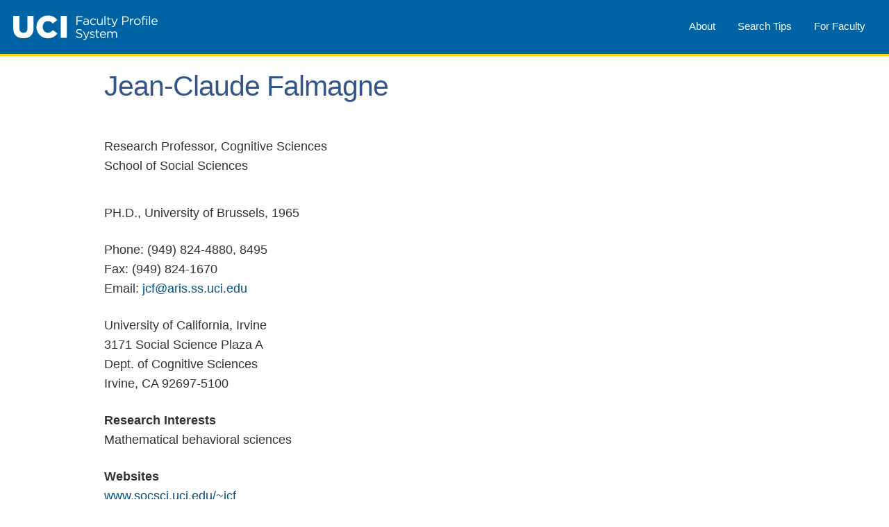

--- FILE ---
content_type: text/html;charset=UTF-8
request_url: https://www.faculty.uci.edu/profile/?facultyId=2523
body_size: 8240
content:

<!DOCTYPE html>
<html lang="en">
<head>
    <link rel="stylesheet" type="text/css" href="https://faculty.uci.edu/css/header.css"/>
    <link rel="stylesheet" href="https://cdnjs.cloudflare.com/ajax/libs/font-awesome/4.7.0/css/font-awesome.min.css">
    <link rel="stylesheet" type="text/css" href="https://faculty.uci.edu/css/main.css"/>
    <link rel="stylesheet" type="text/css" href="https://faculty.uci.edu/css/additional.css"/>
</head>
<body>
<div id="container">
    <div id="header">
	    <meta charset="utf-8">
	    <meta name="description" content="fps">
	    <meta name="viewport" content="width=device-width">
	    <title>UC Irvine - Faculty Profile System</title>
       <a href="https://faculty.uci.edu/">
            <img src="https://faculty.uci.edu/images/sitelogo.svg" alt="UCI Faculty Profile System">
        </a>
        <div class="topnav" id="myTopnav">
            <a title="For Faculty" href="https://faculty.uci.edu/forFaculty">For Faculty</a>
            <a title="Help" href="https://faculty.uci.edu/help">Search Tips</a>
            <a title="About" href="https://faculty.uci.edu/about">About</a>
            <a href="javascript:void(0);" class="icon" onclick="toggleNavbar()">
                <i class="fa fa-bars"></i>
            </a>
        </div>
    </div>
    <div id="content">

        <div id="profile">

            <h2>Jean-Claude Falmagne</h2>

            <div id="fImage">
                <img src="https://faculty.uci.edu/get_image?facultyId=2523" alt="Picture of Jean-Claude Falmagne">
            </div>

                <div id="academic" class="profile-section">
                        <div class="profile-section-item">
                                Research Professor, Cognitive Sciences<br>School of Social Sciences
                        </div>
                </div>

                <div id="degrees" class="profile-section">
                            PH.D., University of Brussels, 1965
                        <br>
                </div>


            <div id="contact-info" class="profile-section">
                    Phone: (949) 824-4880, 8495
                    <br>
                    Fax: (949) 824-1670
                    <br>
                    Email: <a href="mailto:jcf@aris.ss.uci.edu">jcf@aris.ss.uci.edu</a>
                    <br>
            </div>

                <div id="address" class="profile-section">
                    University of California, Irvine
                    <br>
                        3171 Social Science Plaza A
                        <br>
                        Dept. of Cognitive Sciences
                        <br>
                        Irvine,
                        CA
                        92697-5100
                    <br>
                </div>

                <div id="research-interests" class="profile-section">
                    <strong>Research Interests</strong>
                    <br>
                    <div class="profile-section-item">
                            Mathematical behavioral sciences
                    </div>
                </div>

                <div id="Websites" class="profile-section">
                    <strong>Websites</strong>
                    <br>
                        <div class="profile-section-item">
                            <a href="https://www.socsci.uci.edu/~jcf">
                                    www.socsci.uci.edu/~jcf
                            </a>
                        </div>
                </div>







                <div id="publications" class="profile-section">
                    <strong>Publications</strong>
                    <br>
                        <div class="profile-section-item">
                                [1] J.-Cl. Falmagne and S. Ovchinnikov. Media Theory. Discrete Applied Mathematics,<br>121:83–101, 2002a.<br>[2] D. Eppstein and J.-Cl. Falmagne. Algorithms for media. ACM Computing<br>Research Repository, 2002b. cs.DS/0206033.<br>[3] J.-Cl. Falmagne. Elements of Psychophysical Theory. Clarendon Press –<br>Oxford University Press, New York, 2002c. Revised paperback edition of the<br>1985 monograph with the same title.<br>[4] J.-Cl. Falmagne. Functional measurement, meaningful scientific laws, and the<br>size-weight illusion. Technical Report MBS 02-06, Institute for Mathematical<br>Behavioral Science, UC Irvine, 2002d.<br>[5] C. Doble, J.-Cl. Falmagne, and B. Berg. Recasting (the Near Miss to) Weber’s<br>law. Psychological Review, 110(2), 2003a.<br>[6] J.-Cl. Falmagne. Lectures in Elementary Probability and Stochastic Processes.<br>McGraw-Hill, New-York, 2003b.<br>[7] S. Ovchinnikov and J.-Cl. Falmagne. Extensions of set functions. Mathware &<br>Soft Computing, 10(1):5–16, 2003c.<br>[8] J.-Cl. Falmagne. Meaningfulness and order invariance: two fundamental principles<br>for scientific laws. Foundations of Physics, 9:1341–1384, 2004a.<br>[9] J.-Cl. Falmagne, Y.-.F. Hsu, F. Leite, and M. Regenwetter. Stochastic applications<br>of media theory: Random walks on weak orders or partial orders. Discrete<br>Applied Mathematics, 2004b. Under review.<br>[10] J.-P. Doignon and J.-Cl. Falmagne. What can we learn from the transitivity<br>parts of a relation? Annales du Lamsade, 3:101–113, 2004c.<br>[11] Y.-F. Hsu, J.-Cl. Falmagne, and M. Regenwetter. The tuning in-and-out model:<br>a random walk and its application to presidential election surveys. Journal of<br>Mathematical Psychology, 49:276–289, 2005.<br>[12] J.-Cl. Falmagne, E. Cosyn, J.-P. Doignon, and N. Thi´ery. The assessment of<br>knowledge, in theory and in practice. In B. Ganter and L. Kwuida, editors,<br>Formal Concept Analysis, 4th International Conference, ICFCA 2006, Dresden,<br>Germany, February 13–17, 2006, Lecture Notes in Artificial Intelligence, pages<br>61–79. Springer-Verlag, Berlin, Heidelberg, and New York, 2006a.<br>[13] J.-Cl. Falmagne. Mathematical Psychology—A Perspective. Journal of Mathematical<br>Psychology, 49:436–439, 2006b.<br>[14] C. Doble, J.-Cl. Falmagne, and B. Berg. Systematic covariation of the parameters<br>in the near-miss to Weber’s Law, pointing to a new law. Journal of<br>Mathematical Psychology, 50:242–250, 2006c.<br>[15] J.-Cl. Falmagne, and S. Ovchinnikov. Mediatic Graphs. 2006d. Under review.<br>[16] J.-Cl. Falmagne. A set–theoretical outlook on the philosophy of science. Journal<br>of Mathematical Psychology, 50:45–52, 2007a. Review of Patrick Suppes, Representation<br>and Invariance of Scientific Structures, in CSLI Publications, Stanford,<br>ISBN 1-57586-333-2.<br>[17] J.-Cl. Falmagne. Theoretical Note—A relativistic curiosity: Derivation of a<br>‘Meaningful’ Contraction Operator. 2007b. Submitted.<br>[18] D. Eppstein, J.-Cl. Falmagne, and Sergei Ovhinnikov. Media Theory. 2007c.<br>The results obtained in the study of media in the last 6-7 years constitute a body<br>of work justifying a monograph on this topic. This work will be published shortly.
                        </div>
                </div>






            <div class="profile-section">
                <div id="profile-link" class="profile-section-item">
                    <strong>Link to this profile</strong>
                    <br>
                    <a href="https://faculty.uci.edu/profile/?facultyId=2523">https://faculty.uci.edu/profile/?facultyId=2523</a>
                </div>
                <div id="profile-last-updated" class="profile-section-item">
                    <strong>Last updated</strong>
                    <br>
                    04/17/2017
                </div>
            </div>
        </div>
    </div>
    <div id="footer">
        <ul class="footer-links">
            <li>
                <a href="https://uci.edu/copyright/">&copy; 2023 The Regents of the University of California</a> |
            </li>
            <li>
                <a href="https://research.uci.edu/privacy-policy-2/" target="_blank" title="Privacy Policy">Privacy &amp; Legal Notice</a> |
            </li>
            <li>
                <a href="mailto:or-web-support@uci.edu">Email FPS Support</a>
            </li>
        </ul>
    </div>
</div>
    <script src="https://faculty.uci.edu/js/jquery-3.6.0.min.js"></script>
    <script src="https://faculty.uci.edu/js/header.js"></script>
</body>
</html>


--- FILE ---
content_type: text/css
request_url: https://faculty.uci.edu/css/header.css
body_size: 1195
content:
.topnav {
    overflow: hidden;
    float: right;
    padding-right: 18px;
}
.topnav a {
    float: right;
    display: block;
    color: #ffffff;
    text-align: center;
    padding: 14px 16px;
    text-decoration: none;
    font-size: 15px;
    background-color: #0064a4;
}
.topnav a:hover {
    background-color: #fff;
    color: black;
}
.active {
    background-color: #4CAF50;
    color: white;
}
.topnav .icon {
    display: none;
}
@media screen and (max-width: 600px) {
    .topnav a {
        display: none;
    }
    .topnav a:first-child {
        margin-top: 79px;
    }
    .topnav a.icon {
        float: right;
        display: block;
    }
}
@media screen and (max-width: 600px) {
    .topnav.responsive {
        position: relative;
    }
    .topnav.responsive .icon {
        position: absolute;
        right: 0;
        top: 0;
    }
    .topnav.responsive a {
        float: none;
        display: block;
        text-align: left;
    }
}

--- FILE ---
content_type: image/svg+xml
request_url: https://faculty.uci.edu/images/sitelogo.svg
body_size: 7135
content:
<?xml version="1.0" encoding="utf-8"?>
<!-- Generator: Adobe Illustrator 16.0.5, SVG Export Plug-In . SVG Version: 6.00 Build 0)  -->
<!DOCTYPE svg PUBLIC "-//W3C//DTD SVG 1.1//EN" "http://www.w3.org/Graphics/SVG/1.1/DTD/svg11.dtd">
<svg version="1.1" id="Layer_1" xmlns="http://www.w3.org/2000/svg" xmlns:xlink="http://www.w3.org/1999/xlink" x="0px" y="0px"
	 width="298px" height="76px" viewBox="0 0 298 76" enable-background="new 0 0 298 76" xml:space="preserve">
<g>
	<path fill="#FFFFFF" d="M128.158,16.208h-9.576v5.646h8.561v1.626h-8.561v6.888h-1.783V14.559h11.359V16.208z"/>
	<path fill="#FFFFFF" d="M130.758,20.928l-0.52-1.423c1.287-0.587,2.553-0.972,4.246-0.972c3.185,0,4.968,1.627,4.968,4.697v7.137
		h-1.671v-1.762c-0.813,1.062-2.168,2.01-4.223,2.01c-2.168,0-4.359-1.219-4.359-3.658c0-2.484,2.033-3.794,4.99-3.794
		c1.491,0,2.554,0.203,3.592,0.497v-0.406c0-2.101-1.288-3.185-3.479-3.185C132.926,20.069,131.842,20.431,130.758,20.928z
		 M130.961,26.89c0,1.49,1.355,2.349,2.936,2.349c2.146,0,3.906-1.311,3.906-3.162v-1.129c-0.857-0.248-2.009-0.497-3.431-0.497
		C132.18,24.45,130.961,25.398,130.961,26.89z"/>
	<path fill="#FFFFFF" d="M147.74,30.639c-3.409,0-5.984-2.778-5.984-6.075c0-3.319,2.575-6.12,5.984-6.12
		c2.213,0,3.591,0.926,4.676,2.078l-1.152,1.219c-0.926-0.971-1.965-1.762-3.545-1.762c-2.371,0-4.179,2.011-4.179,4.54
		c0,2.552,1.853,4.562,4.291,4.562c1.491,0,2.642-0.745,3.567-1.739l1.107,1.039C151.331,29.689,149.931,30.639,147.74,30.639z"/>
	<path fill="#FFFFFF" d="M162.986,18.691h1.715v11.676h-1.715v-2.032c-0.793,1.265-1.988,2.28-4,2.28
		c-2.822,0-4.471-1.896-4.471-4.674v-7.25h1.738v6.82c0,2.168,1.176,3.523,3.23,3.523c1.988,0,3.502-1.469,3.502-3.659V18.691z"/>
	<path fill="#FFFFFF" d="M168.09,30.367V13.882h1.738v16.485H168.09z"/>
	<path fill="#FFFFFF" d="M175.541,27.048c0,1.423,0.791,1.941,1.965,1.941c0.588,0,1.084-0.112,1.693-0.406v1.49
		c-0.609,0.316-1.264,0.497-2.102,0.497c-1.873,0-3.295-0.926-3.295-3.297v-7.046h-1.627v-1.536h1.627v-3.522h1.738v3.522h3.703
		v1.536h-3.703V27.048z"/>
	<path fill="#FFFFFF" d="M187.328,30.751c-0.992,2.417-2.121,3.297-3.883,3.297c-0.973,0-1.693-0.203-2.484-0.587l0.588-1.377
		c0.563,0.293,1.082,0.429,1.828,0.429c1.039,0,1.693-0.542,2.395-2.19l-5.307-11.631h1.918l4.246,9.733l3.748-9.733h1.852
		L187.328,30.751z"/>
	<path fill="#FFFFFF" d="M206.32,24.789h-3.838v5.578h-1.783V14.559h5.916c3.568,0,5.916,1.897,5.916,5.036
		C212.531,23.027,209.686,24.789,206.32,24.789z M206.479,16.208h-3.996v6.955h3.908c2.617,0,4.334-1.4,4.334-3.5
		C210.725,17.382,209.031,16.208,206.479,16.208z"/>
	<path fill="#FFFFFF" d="M216.553,30.367h-1.738V18.691h1.738v3.049c0.857-1.941,2.551-3.342,4.766-3.252v1.875h-0.137
		c-2.551,0-4.629,1.829-4.629,5.352V30.367z"/>
	<path fill="#FFFFFF" d="M228.115,30.639c-3.5,0-6.051-2.756-6.051-6.075s2.574-6.12,6.096-6.12c3.502,0,6.076,2.755,6.076,6.075
		C234.236,27.838,231.641,30.639,228.115,30.639z M228.115,19.979c-2.529,0-4.268,2.011-4.268,4.54s1.852,4.562,4.313,4.562
		c2.529,0,4.293-2.01,4.293-4.517C232.453,22.012,230.578,19.979,228.115,19.979z"/>
	<path fill="#FFFFFF" d="M242.773,18.737v1.49h-3.682v10.14h-1.74v-10.14h-1.604v-1.513h1.604v-1.017
		c0-2.552,1.289-3.907,3.523-3.907c0.813,0,1.355,0.091,1.92,0.294v1.513c-0.633-0.181-1.107-0.293-1.693-0.293
		c-1.355,0-2.033,0.813-2.033,2.483v0.949H242.773z"/>
	<path fill="#FFFFFF" d="M244.354,16.14v-1.919h1.986v1.919H244.354z M244.467,30.367V18.691h1.738v11.676H244.467z"/>
	<path fill="#FFFFFF" d="M249.729,30.367V13.882h1.738v16.485H249.729z"/>
	<path fill="#FFFFFF" d="M259.98,29.125c1.604,0,2.732-0.654,3.682-1.648l1.084,0.971c-1.176,1.311-2.598,2.191-4.811,2.191
		c-3.207,0-5.826-2.462-5.826-6.098c0-3.388,2.371-6.098,5.602-6.098c3.453,0,5.441,2.755,5.441,6.188c0,0.158,0,0.339-0.023,0.542
		h-9.26C256.119,27.702,257.926,29.125,259.98,29.125z M263.391,23.886c-0.18-2.123-1.4-3.975-3.727-3.975
		c-2.033,0-3.566,1.694-3.795,3.975H263.391z"/>
	<path fill="#FFFFFF" d="M122.467,45.215c3.523,0.769,5.148,2.056,5.148,4.494c0,2.732-2.258,4.494-5.396,4.494
		c-2.508,0-4.563-0.835-6.459-2.529l1.107-1.31c1.648,1.49,3.229,2.235,5.42,2.235c2.121,0,3.521-1.106,3.521-2.71
		c0-1.49-0.789-2.325-4.109-3.025c-3.637-0.791-5.307-1.965-5.307-4.585c0-2.529,2.189-4.336,5.193-4.336
		c2.305,0,3.953,0.655,5.557,1.942l-1.039,1.378c-1.469-1.197-2.936-1.717-4.563-1.717c-2.055,0-3.365,1.129-3.365,2.574
		C118.176,43.635,118.988,44.47,122.467,45.215z"/>
	<path fill="#FFFFFF" d="M135.636,54.361c-0.993,2.416-2.124,3.297-3.884,3.297c-0.973,0-1.695-0.203-2.484-0.587l0.586-1.378
		c0.564,0.294,1.084,0.43,1.83,0.43c1.039,0,1.693-0.542,2.394-2.19l-5.308-11.631h1.92l4.246,9.733l3.749-9.733h1.851
		L135.636,54.361z"/>
	<path fill="#FFFFFF" d="M146.023,54.203c-1.671,0-3.521-0.654-4.833-1.716l0.882-1.242c1.264,0.948,2.664,1.49,4.042,1.49
		c1.4,0,2.417-0.723,2.417-1.852v-0.045c0-1.175-1.379-1.626-2.913-2.056c-1.829-0.52-3.862-1.151-3.862-3.297v-0.045
		c0-2.01,1.671-3.343,3.976-3.343c1.421,0,3.003,0.497,4.199,1.287l-0.791,1.311c-1.084-0.7-2.325-1.13-3.454-1.13
		c-1.377,0-2.259,0.723-2.259,1.694v0.045c0,1.106,1.446,1.536,3.004,2.01c1.806,0.542,3.749,1.242,3.749,3.343v0.045
		C150.18,52.916,148.35,54.203,146.023,54.203z"/>
	<path fill="#FFFFFF" d="M154.854,50.658c0,1.422,0.791,1.941,1.965,1.941c0.588,0,1.084-0.112,1.693-0.406v1.49
		c-0.609,0.316-1.264,0.497-2.1,0.497c-1.875,0-3.297-0.926-3.297-3.297v-7.046h-1.625v-1.536h1.625v-3.522h1.738v3.522h3.703v1.536
		h-3.703V50.658z"/>
	<path fill="#FFFFFF" d="M165.764,52.735c1.604,0,2.732-0.655,3.682-1.648l1.084,0.971c-1.176,1.311-2.598,2.19-4.811,2.19
		c-3.207,0-5.826-2.461-5.826-6.097c0-3.388,2.371-6.098,5.602-6.098c3.455,0,5.441,2.755,5.441,6.188c0,0.158,0,0.339-0.023,0.542
		h-9.26C161.902,51.313,163.709,52.735,165.764,52.735z M169.174,47.496c-0.18-2.123-1.4-3.975-3.725-3.975
		c-2.035,0-3.57,1.693-3.797,3.975H169.174z"/>
	<path fill="#FFFFFF" d="M186.678,42.054c2.688,0,4.334,1.807,4.334,4.697v7.227h-1.738v-6.82c0-2.258-1.129-3.522-3.025-3.522
		c-1.762,0-3.229,1.31-3.229,3.613v6.729h-1.717v-6.865c0-2.19-1.152-3.478-3.004-3.478c-1.854,0-3.254,1.535-3.254,3.681v6.662
		h-1.738V42.302h1.738v1.965c0.77-1.151,1.807-2.213,3.771-2.213c1.898,0,3.119,1.017,3.75,2.326
		C183.402,43.093,184.645,42.054,186.678,42.054z"/>
</g>
<g>
	<path fill="#FFFFFF" d="M1.384,36.394V13.979h11.228v22.188c0,5.761,2.906,8.498,7.352,8.498s7.353-2.623,7.353-8.213V13.979
		h11.227v22.13c0,12.891-7.352,18.537-18.693,18.537C8.508,54.646,1.384,48.885,1.384,36.394z"/>
	<path fill="#FFFFFF" d="M43.84,34.056v-0.114c0-11.636,8.947-20.762,21.029-20.762c8.15,0,13.395,3.422,16.928,8.327l-8.32,6.445
		c-2.281-2.852-4.902-4.677-8.721-4.677c-5.586,0-9.518,4.734-9.518,10.552v0.114c0,5.988,3.932,10.666,9.518,10.666
		c4.16,0,6.611-1.939,9.004-4.849l8.322,5.933c-3.762,5.189-8.834,9.012-17.668,9.012C53.016,54.703,43.84,45.977,43.84,34.056z"/>
	<path fill="#FFFFFF" d="M88.176,13.979h11.113v39.926H88.176V13.979z"/>
</g>
</svg>
